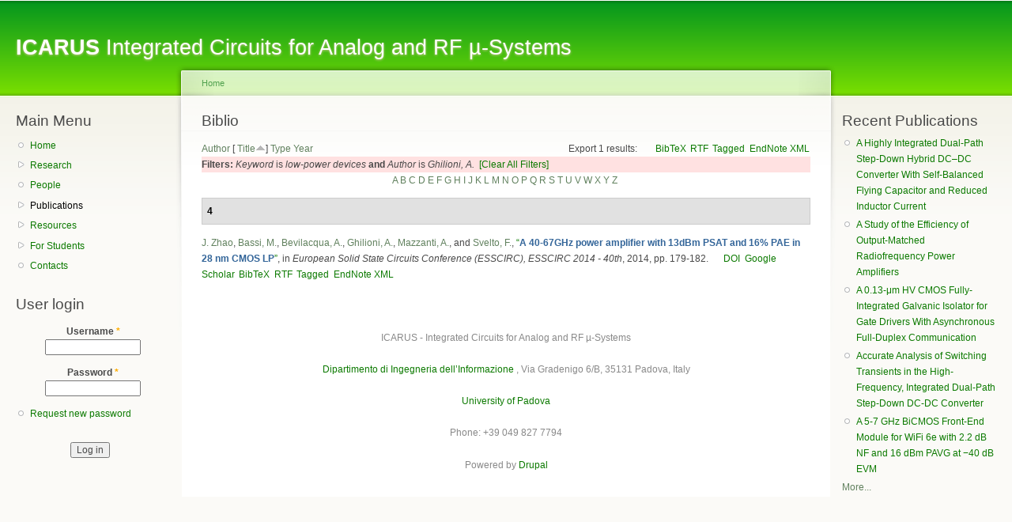

--- FILE ---
content_type: text/html; charset=utf-8
request_url: http://icarus.dei.unipd.it/?q=biblio&f%5Bkeyword%5D=1123&f%5Bauthor%5D=165&s=title&o=asc
body_size: 18621
content:
<!DOCTYPE html PUBLIC "-//W3C//DTD XHTML+RDFa 1.0//EN"
  "http://www.w3.org/MarkUp/DTD/xhtml-rdfa-1.dtd">
<html xmlns="http://www.w3.org/1999/xhtml" xml:lang="en" version="XHTML+RDFa 1.0" dir="ltr">

<head profile="http://www.w3.org/1999/xhtml/vocab">
  <meta http-equiv="Content-Type" content="text/html; charset=utf-8" />
<link rel="shortcut icon" href="http://icarus.dei.unipd.it/misc/favicon.ico" type="image/vnd.microsoft.icon" />
<meta name="Generator" content="Drupal 7 (http://drupal.org)" />
  <title>ICARUS | Biblio</title>
  <style type="text/css" media="all">
@import url("http://icarus.dei.unipd.it/modules/system/system.base.css?q4mc3v");
@import url("http://icarus.dei.unipd.it/modules/system/system.menus.css?q4mc3v");
@import url("http://icarus.dei.unipd.it/modules/system/system.messages.css?q4mc3v");
@import url("http://icarus.dei.unipd.it/modules/system/system.theme.css?q4mc3v");
</style>
<style type="text/css" media="all">
@import url("http://icarus.dei.unipd.it/modules/comment/comment.css?q4mc3v");
@import url("http://icarus.dei.unipd.it/modules/field/theme/field.css?q4mc3v");
@import url("http://icarus.dei.unipd.it/modules/node/node.css?q4mc3v");
@import url("http://icarus.dei.unipd.it/modules/search/search.css?q4mc3v");
@import url("http://icarus.dei.unipd.it/modules/user/user.css?q4mc3v");
@import url("http://icarus.dei.unipd.it/sites/all/modules/views/css/views.css?q4mc3v");
@import url("http://icarus.dei.unipd.it/sites/all/modules/ckeditor/css/ckeditor.css?q4mc3v");
</style>
<style type="text/css" media="all">
@import url("http://icarus.dei.unipd.it/sites/all/modules/ctools/css/ctools.css?q4mc3v");
@import url("http://icarus.dei.unipd.it/sites/all/modules/drutex/drutex.css?q4mc3v");
@import url("http://icarus.dei.unipd.it/sites/all/modules/lightbox2/css/lightbox.css?q4mc3v");
@import url("http://icarus.dei.unipd.it/sites/all/modules/biblio/biblio.css?q4mc3v");
</style>
<style type="text/css" media="all">
@import url("http://icarus.dei.unipd.it/sites/default/files/color/garland-41e2134a/style.css?q4mc3v");
</style>
<style type="text/css" media="print">
@import url("http://icarus.dei.unipd.it/themes/garland/print.css?q4mc3v");
</style>

<!--[if lt IE 7]>
<link type="text/css" rel="stylesheet" href="http://icarus.dei.unipd.it/themes/garland/fix-ie.css?q4mc3v" media="all" />
<![endif]-->
  <script type="text/javascript" src="http://icarus.dei.unipd.it/misc/jquery.js?v=1.4.4"></script>
<script type="text/javascript" src="http://icarus.dei.unipd.it/misc/jquery-extend-3.4.0.js?v=1.4.4"></script>
<script type="text/javascript" src="http://icarus.dei.unipd.it/misc/jquery.once.js?v=1.2"></script>
<script type="text/javascript" src="http://icarus.dei.unipd.it/misc/drupal.js?q4mc3v"></script>
<script type="text/javascript" src="http://icarus.dei.unipd.it/sites/all/modules/lightbox2/js/lightbox.js?q4mc3v"></script>
<script type="text/javascript">
<!--//--><![CDATA[//><!--
jQuery.extend(Drupal.settings, {"basePath":"\/","pathPrefix":"","ajaxPageState":{"theme":"garland","theme_token":"WTTAb0Xm_COBxZ8GjxxQlUHWWywiJGAL4CZERgVQFFE","js":{"misc\/jquery.js":1,"misc\/jquery-extend-3.4.0.js":1,"misc\/jquery.once.js":1,"misc\/drupal.js":1,"sites\/all\/modules\/lightbox2\/js\/lightbox.js":1},"css":{"modules\/system\/system.base.css":1,"modules\/system\/system.menus.css":1,"modules\/system\/system.messages.css":1,"modules\/system\/system.theme.css":1,"modules\/comment\/comment.css":1,"modules\/field\/theme\/field.css":1,"modules\/node\/node.css":1,"modules\/search\/search.css":1,"modules\/user\/user.css":1,"sites\/all\/modules\/views\/css\/views.css":1,"sites\/all\/modules\/ckeditor\/css\/ckeditor.css":1,"sites\/all\/modules\/ctools\/css\/ctools.css":1,"sites\/all\/modules\/drutex\/drutex.css":1,"sites\/all\/modules\/lightbox2\/css\/lightbox.css":1,"sites\/all\/modules\/biblio\/biblio.css":1,"themes\/garland\/style.css":1,"themes\/garland\/print.css":1,"themes\/garland\/fix-ie.css":1}},"lightbox2":{"rtl":0,"file_path":"\/(\\w\\w\/)public:\/","default_image":"\/sites\/all\/modules\/lightbox2\/images\/brokenimage.jpg","border_size":10,"font_color":"000","box_color":"fff","top_position":"","overlay_opacity":"0.8","overlay_color":"000","disable_close_click":true,"resize_sequence":0,"resize_speed":400,"fade_in_speed":400,"slide_down_speed":600,"use_alt_layout":false,"disable_resize":false,"disable_zoom":false,"force_show_nav":false,"show_caption":true,"loop_items":false,"node_link_text":"View Image Details","node_link_target":false,"image_count":"Image !current of !total","video_count":"Video !current of !total","page_count":"Page !current of !total","lite_press_x_close":"press \u003Ca href=\u0022#\u0022 onclick=\u0022hideLightbox(); return FALSE;\u0022\u003E\u003Ckbd\u003Ex\u003C\/kbd\u003E\u003C\/a\u003E to close","download_link_text":"","enable_login":false,"enable_contact":false,"keys_close":"c x 27","keys_previous":"p 37","keys_next":"n 39","keys_zoom":"z","keys_play_pause":"32","display_image_size":"original","image_node_sizes":"()","trigger_lightbox_classes":"","trigger_lightbox_group_classes":"","trigger_slideshow_classes":"","trigger_lightframe_classes":"","trigger_lightframe_group_classes":"","custom_class_handler":0,"custom_trigger_classes":"","disable_for_gallery_lists":true,"disable_for_acidfree_gallery_lists":true,"enable_acidfree_videos":true,"slideshow_interval":5000,"slideshow_automatic_start":true,"slideshow_automatic_exit":true,"show_play_pause":true,"pause_on_next_click":false,"pause_on_previous_click":true,"loop_slides":false,"iframe_width":600,"iframe_height":400,"iframe_border":1,"enable_video":false,"useragent":"Mozilla\/5.0 (Macintosh; Intel Mac OS X 10_15_7) AppleWebKit\/537.36 (KHTML, like Gecko) Chrome\/131.0.0.0 Safari\/537.36; ClaudeBot\/1.0; +claudebot@anthropic.com)"},"urlIsAjaxTrusted":{"\/?q=biblio\u0026destination=biblio%3Ff%255Bkeyword%255D%3D1123%26f%255Bauthor%255D%3D165%26s%3Dtitle%26o%3Dasc":true}});
//--><!]]>
</script>
</head>
<body class="html not-front not-logged-in two-sidebars page-biblio fluid-width" >
  <div id="skip-link">
    <a href="#main-content" class="element-invisible element-focusable">Skip to main content</a>
  </div>
      
  <div id="wrapper">
    <div id="container" class="clearfix">

      <div id="header">
        <div id="logo-floater">
                              <div id="branding"><strong><a href="/">
                        <span>ICARUS</span> Integrated Circuits for Analog and RF µ-Systems            </a></strong></div>
                          </div>

                      </div> <!-- /#header -->

              <div id="sidebar-first" class="sidebar">
            <div class="region region-sidebar-first">
    <div id="block-menu-menu-main" class="block block-menu clearfix">

    <h2 class="title">Main Menu</h2>
  
  <div class="content">
    <ul class="menu"><li class="first leaf"><a href="/?q=node/3" title="">Home</a></li>
<li class="collapsed"><a href="/?q=node/111" title="Research">Research</a></li>
<li class="leaf"><a href="/?q=node/2" title="">People</a></li>
<li class="collapsed active-trail"><a href="/?q=biblio" title="" class="active-trail active">Publications</a></li>
<li class="collapsed"><a href="/?q=node/8" title="Resources">Resources</a></li>
<li class="collapsed"><a href="/?q=node/107" title="For Students">For Students</a></li>
<li class="last leaf"><a href="/?q=node/109" title="Contacts">Contacts</a></li>
</ul>  </div>
</div>
<div id="block-user-login" class="block block-user clearfix">

    <h2 class="title">User login</h2>
  
  <div class="content">
    <form action="/?q=biblio&amp;destination=biblio%3Ff%255Bkeyword%255D%3D1123%26f%255Bauthor%255D%3D165%26s%3Dtitle%26o%3Dasc" method="post" id="user-login-form" accept-charset="UTF-8"><div><div class="form-item form-type-textfield form-item-name">
  <label for="edit-name">Username <span class="form-required" title="This field is required.">*</span></label>
 <input type="text" id="edit-name" name="name" value="" size="15" maxlength="60" class="form-text required" />
</div>
<div class="form-item form-type-password form-item-pass">
  <label for="edit-pass">Password <span class="form-required" title="This field is required.">*</span></label>
 <input type="password" id="edit-pass" name="pass" size="15" maxlength="128" class="form-text required" />
</div>
<div class="item-list"><ul><li class="first last"><a href="/?q=user/password" title="Request new password via e-mail.">Request new password</a></li>
</ul></div><input type="hidden" name="form_build_id" value="form-u6vf9uaEv6gkoQADxiyMh04ul9iHUcC9jALohxTluYQ" />
<input type="hidden" name="form_id" value="user_login_block" />
<div class="form-actions form-wrapper" id="edit-actions"><input type="submit" id="edit-submit" name="op" value="Log in" class="form-submit" /></div></div></form>  </div>
</div>
  </div>
        </div>
      
      <div id="center"><div id="squeeze"><div class="right-corner"><div class="left-corner">
          <h2 class="element-invisible">You are here</h2><div class="breadcrumb"><a href="/">Home</a></div>                    <a id="main-content"></a>
          <div id="tabs-wrapper" class="clearfix">                                <h1 class="with-tabs">Biblio</h1>
                              </div>                                                  <div class="clearfix">
              <div class="region region-content">
    <div id="block-system-main" class="block block-system clearfix">

    
  <div class="content">
    <div id="biblio-header" class="clear-block"><div class="biblio-export">Export 1 results: <ul class="biblio-export-buttons"><li class="biblio_bibtex first"><a href="/?q=biblio/export/bibtex&amp;f%5Bkeyword%5D=1123&amp;f%5Bauthor%5D=165" title="Click to download the BibTeX formatted file" rel="nofollow">BibTeX</a></li>
<li class="biblio_rtf"><a href="/?q=biblio/export/rtf&amp;f%5Bkeyword%5D=1123&amp;f%5Bauthor%5D=165" title="Click to download the RTF formatted file" rel="nofollow">RTF</a></li>
<li class="biblio_tagged"><a href="/?q=biblio/export/tagged&amp;f%5Bkeyword%5D=1123&amp;f%5Bauthor%5D=165" title="Click to download the EndNote Tagged formatted file" rel="nofollow">Tagged</a></li>
<li class="biblio_xml last"><a href="/?q=biblio/export/xml&amp;f%5Bkeyword%5D=1123&amp;f%5Bauthor%5D=165" title="Click to download the EndNote XML formatted file" rel="nofollow">EndNote XML</a></li>
</ul></div> <a href="/?q=biblio&amp;f%5Bkeyword%5D=1123&amp;f%5Bauthor%5D=165&amp;s=author&amp;o=asc" title="Click a second time to reverse the sort order" class="active">Author</a>  [ <a href="/?q=biblio&amp;f%5Bkeyword%5D=1123&amp;f%5Bauthor%5D=165&amp;s=title&amp;o=desc" title="Click a second time to reverse the sort order" class="active active">Title</a><img src="http://icarus.dei.unipd.it/sites/all/modules/biblio/misc/arrow-desc.png" alt="(Desc)" />]  <a href="/?q=biblio&amp;f%5Bkeyword%5D=1123&amp;f%5Bauthor%5D=165&amp;s=type&amp;o=asc" title="Click a second time to reverse the sort order" class="active">Type</a>  <a href="/?q=biblio&amp;f%5Bkeyword%5D=1123&amp;f%5Bauthor%5D=165&amp;s=year&amp;o=desc" title="Click a second time to reverse the sort order" class="active">Year</a> <div class="biblio-filter-status"><div class="biblio-current-filters"><b>Filters: </b><em class="placeholder">Keyword</em> is <em class="placeholder">low-power devices</em> <strong>and</strong> <em class="placeholder">Author</em> is <em class="placeholder">Ghilioni, A.</em>&nbsp;&nbsp;<a href="/?q=biblio/filter/clear&amp;s=title&amp;o=asc">[Clear All Filters]</a></div></div><div class="biblio-alpha-line"><div class="biblio-alpha-line"><a href="/?q=biblio&amp;f%5Btg%5D=A" rel="nofollow" class="active">A</a>&nbsp;<a href="/?q=biblio&amp;f%5Btg%5D=B" rel="nofollow" class="active">B</a>&nbsp;<a href="/?q=biblio&amp;f%5Btg%5D=C" rel="nofollow" class="active">C</a>&nbsp;<a href="/?q=biblio&amp;f%5Btg%5D=D" rel="nofollow" class="active">D</a>&nbsp;<a href="/?q=biblio&amp;f%5Btg%5D=E" rel="nofollow" class="active">E</a>&nbsp;<a href="/?q=biblio&amp;f%5Btg%5D=F" rel="nofollow" class="active">F</a>&nbsp;<a href="/?q=biblio&amp;f%5Btg%5D=G" rel="nofollow" class="active">G</a>&nbsp;<a href="/?q=biblio&amp;f%5Btg%5D=H" rel="nofollow" class="active">H</a>&nbsp;<a href="/?q=biblio&amp;f%5Btg%5D=I" rel="nofollow" class="active">I</a>&nbsp;<a href="/?q=biblio&amp;f%5Btg%5D=J" rel="nofollow" class="active">J</a>&nbsp;<a href="/?q=biblio&amp;f%5Btg%5D=K" rel="nofollow" class="active">K</a>&nbsp;<a href="/?q=biblio&amp;f%5Btg%5D=L" rel="nofollow" class="active">L</a>&nbsp;<a href="/?q=biblio&amp;f%5Btg%5D=M" rel="nofollow" class="active">M</a>&nbsp;<a href="/?q=biblio&amp;f%5Btg%5D=N" rel="nofollow" class="active">N</a>&nbsp;<a href="/?q=biblio&amp;f%5Btg%5D=O" rel="nofollow" class="active">O</a>&nbsp;<a href="/?q=biblio&amp;f%5Btg%5D=P" rel="nofollow" class="active">P</a>&nbsp;<a href="/?q=biblio&amp;f%5Btg%5D=Q" rel="nofollow" class="active">Q</a>&nbsp;<a href="/?q=biblio&amp;f%5Btg%5D=R" rel="nofollow" class="active">R</a>&nbsp;<a href="/?q=biblio&amp;f%5Btg%5D=S" rel="nofollow" class="active">S</a>&nbsp;<a href="/?q=biblio&amp;f%5Btg%5D=T" rel="nofollow" class="active">T</a>&nbsp;<a href="/?q=biblio&amp;f%5Btg%5D=U" rel="nofollow" class="active">U</a>&nbsp;<a href="/?q=biblio&amp;f%5Btg%5D=V" rel="nofollow" class="active">V</a>&nbsp;<a href="/?q=biblio&amp;f%5Btg%5D=W" rel="nofollow" class="active">W</a>&nbsp;<a href="/?q=biblio&amp;f%5Btg%5D=X" rel="nofollow" class="active">X</a>&nbsp;<a href="/?q=biblio&amp;f%5Btg%5D=Y" rel="nofollow" class="active">Y</a>&nbsp;<a href="/?q=biblio&amp;f%5Btg%5D=Z" rel="nofollow" class="active">Z</a>&nbsp;</div></div></div><div class="biblio-category-section"><div class="biblio-separator-bar">4</div><div class="biblio-entry"><span class="biblio-authors" ><a href="/?q=biblio&amp;f%5Bkeyword%5D=1123&amp;f%5Bauthor%5D=163&amp;s=title&amp;o=asc" rel="nofollow" class="active">J.  Zhao</a>, <a href="/?q=biblio&amp;f%5Bkeyword%5D=1123&amp;f%5Bauthor%5D=119&amp;s=title&amp;o=asc" rel="nofollow" class="biblio-local-author active">Bassi, M.</a>, <a href="/?q=biblio&amp;f%5Bkeyword%5D=1123&amp;f%5Bauthor%5D=3&amp;s=title&amp;o=asc" rel="nofollow" class="biblio-local-author active">Bevilacqua, A.</a>, <a href="/?q=biblio&amp;f%5Bkeyword%5D=1123&amp;f%5Bauthor%5D=165&amp;s=title&amp;o=asc" rel="nofollow" class="active">Ghilioni, A.</a>, <a href="/?q=biblio&amp;f%5Bkeyword%5D=1123&amp;f%5Bauthor%5D=167&amp;s=title&amp;o=asc" rel="nofollow" class="active">Mazzanti, A.</a>, and <a href="/?q=biblio&amp;f%5Bkeyword%5D=1123&amp;f%5Bauthor%5D=35&amp;s=title&amp;o=asc" rel="nofollow" class="active">Svelto, F.</a></span>, <a href="/?q=node/337">“<span class="biblio-title" >A 40-67GHz power amplifier with 13dBm PSAT and 16% PAE in 28 nm CMOS LP</span>”</a>, in <span  style="font-style: italic;">European Solid State Circuits Conference (ESSCIRC), ESSCIRC 2014 - 40th</span>, 2014, pp. 179-182.<span class="Z3988" title="ctx_ver=Z39.88-2004&amp;rft_val_fmt=info%3Aofi%2Ffmt%3Akev%3Amtx%3Adc&amp;rft.title=A+40-67GHz+power+amplifier+with+13dBm+PSAT+and+16%25+PAE+in+28+nm+CMOS+LP&amp;rft.issn=1930-8833&amp;rft.date=2014&amp;rft.spage=179&amp;rft.epage=182&amp;rft.aulast=Zhao&amp;rft.aufirst=Junlei&amp;rft_id=info%3Adoi%2F10.1109%2FESSCIRC.2014.6942051"></span><ul class="biblio-export-buttons"><li class="biblio_crossref first"><a href="http://dx.doi.org/10.1109/ESSCIRC.2014.6942051" title="Click to view the CrossRef listing for this node">DOI</a></li>
<li class="biblio_google_scholar"><a href="http://scholar.google.com/scholar?btnG=Search%2BScholar&amp;as_q=%22A%2B40-67GHz%2Bpower%2Bamplifier%2Bwith%2B13dBm%2BPSAT%2Band%2B16%25%2BPAE%2Bin%2B28%2Bnm%2BCMOS%2BLP%22&amp;as_sauthors=Zhao&amp;as_occt=any&amp;as_epq=&amp;as_oq=&amp;as_eq=&amp;as_publication=&amp;as_ylo=&amp;as_yhi=&amp;as_sdtAAP=1&amp;as_sdtp=1" title="Click to search Google Scholar for this entry" rel="nofollow">Google Scholar</a></li>
<li class="biblio_bibtex"><a href="/?q=biblio/export/bibtex/337" title="Click to download the BibTeX formatted file" rel="nofollow">BibTeX</a></li>
<li class="biblio_rtf"><a href="/?q=biblio/export/rtf/337" title="Click to download the RTF formatted file" rel="nofollow">RTF</a></li>
<li class="biblio_tagged"><a href="/?q=biblio/export/tagged/337" title="Click to download the EndNote Tagged formatted file" rel="nofollow">Tagged</a></li>
<li class="biblio_xml last"><a href="/?q=biblio/export/xml/337" title="Click to download the EndNote XML formatted file" rel="nofollow">EndNote XML</a></li>
</ul></div></div>  </div>
</div>
  </div>
          </div>
                      <div class="region region-footer">
    <div id="block-block-1" class="block block-block clearfix">

    
  <div class="content">
    <p>ICARUS - Integrated Circuits for Analog and RF µ-Systems <br /><br /><a href="http://www.dei.unipd.it" target="_blank">Dipartimento di Ingegneria dell’Informazione</a> , Via Gradenigo 6/B, 35131 Padova, Italy <br /><br /><a href="http://www.unipd.it" target="_blank">University of Padova</a> <br /><br />
Phone: +39 049 827 7794</p>
  </div>
</div>
<div id="block-system-powered-by" class="block block-system clearfix">

    
  <div class="content">
    <span>Powered by <a href="https://www.drupal.org">Drupal</a></span>  </div>
</div>
  </div>
      </div></div></div></div> <!-- /.left-corner, /.right-corner, /#squeeze, /#center -->

              <div id="sidebar-second" class="sidebar">
            <div class="region region-sidebar-second">
    <div id="block-biblio-recent" class="block block-biblio clearfix">

    <h2 class="title">Recent Publications</h2>
  
  <div class="content">
    <div class="item-list"><ul><li ><a href="/?q=node/734">A Highly Integrated Dual-Path Step-Down Hybrid DC–DC Converter With Self-Balanced Flying Capacitor and Reduced Inductor Current</a></li><li ><a href="/?q=node/722">A Study of the Efficiency of Output-Matched Radiofrequency Power Amplifiers</a></li><li ><a href="/?q=node/724">A 0.13-μm HV CMOS Fully-Integrated Galvanic Isolator for Gate Drivers With Asynchronous Full-Duplex Communication</a></li><li ><a href="/?q=node/726">Accurate Analysis of Switching Transients in the High-Frequency, Integrated Dual-Path Step-Down DC-DC Converter</a></li><li ><a href="/?q=node/729">A 5-7 GHz BiCMOS Front-End Module for WiFi 6e with 2.2 dB NF and 16 dBm PAVG at −40 dB EVM</a></li></ul><a href="/?q=biblio" class="active">More...</a></div>  </div>
</div>
  </div>
        </div>
      
    </div> <!-- /#container -->
  </div> <!-- /#wrapper -->
  </body>
</html>
